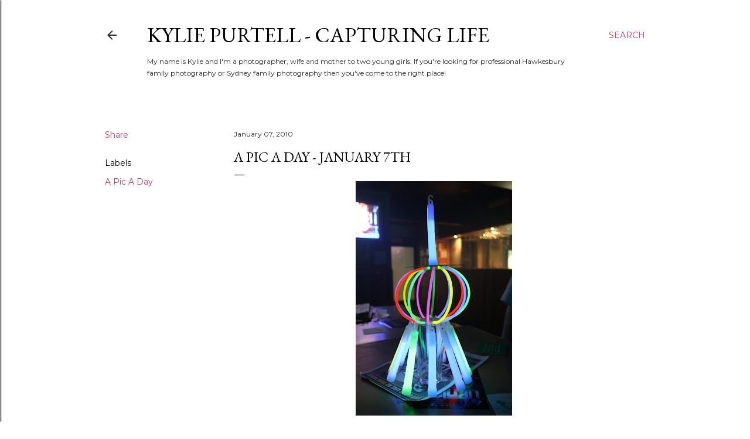

--- FILE ---
content_type: text/html; charset=utf-8
request_url: https://www.google.com/recaptcha/api2/aframe
body_size: 269
content:
<!DOCTYPE HTML><html><head><meta http-equiv="content-type" content="text/html; charset=UTF-8"></head><body><script nonce="0xtKjUFB4GJn1cR3DbBgNQ">/** Anti-fraud and anti-abuse applications only. See google.com/recaptcha */ try{var clients={'sodar':'https://pagead2.googlesyndication.com/pagead/sodar?'};window.addEventListener("message",function(a){try{if(a.source===window.parent){var b=JSON.parse(a.data);var c=clients[b['id']];if(c){var d=document.createElement('img');d.src=c+b['params']+'&rc='+(localStorage.getItem("rc::a")?sessionStorage.getItem("rc::b"):"");window.document.body.appendChild(d);sessionStorage.setItem("rc::e",parseInt(sessionStorage.getItem("rc::e")||0)+1);localStorage.setItem("rc::h",'1769362721324');}}}catch(b){}});window.parent.postMessage("_grecaptcha_ready", "*");}catch(b){}</script></body></html>